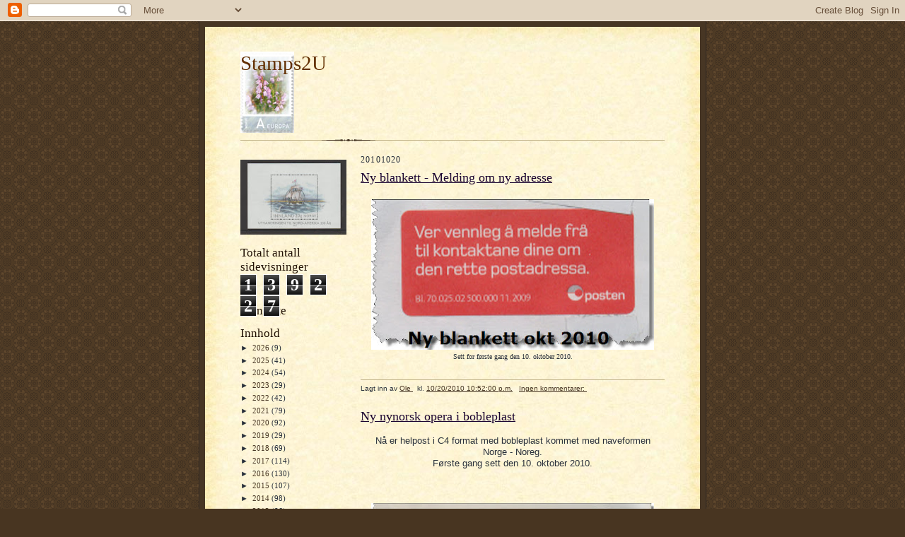

--- FILE ---
content_type: text/html; charset=UTF-8
request_url: https://stamps2u.blogspot.com/b/stats?style=BLACK_TRANSPARENT&timeRange=ALL_TIME&token=APq4FmB--Puonenu3YZaswaKTjKHt6S0xFti3_-DBCVrRblJDE63Go18o2deJ-H0UY3jg-x74p91D50x9BHB7xcNGFBnJoTc2Q
body_size: -13
content:
{"total":139227,"sparklineOptions":{"backgroundColor":{"fillOpacity":0.1,"fill":"#000000"},"series":[{"areaOpacity":0.3,"color":"#202020"}]},"sparklineData":[[0,47],[1,37],[2,50],[3,30],[4,33],[5,60],[6,35],[7,40],[8,40],[9,73],[10,68],[11,80],[12,92],[13,88],[14,55],[15,45],[16,52],[17,87],[18,75],[19,85],[20,62],[21,40],[22,50],[23,48],[24,30],[25,55],[26,37],[27,48],[28,58],[29,25]],"nextTickMs":3600000}